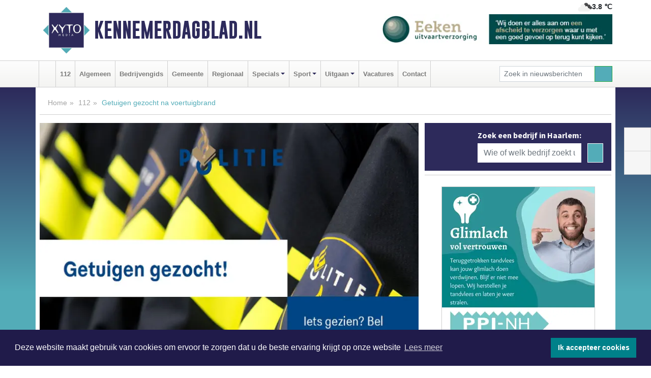

--- FILE ---
content_type: text/html; charset=UTF-8
request_url: https://www.kennemerdagblad.nl/112/heemskerk-getuigen-gezocht-na-voertuigbrand
body_size: 9214
content:
<!DOCTYPE html><html
lang="nl"><head><meta
charset="utf-8"><meta
http-equiv="Content-Type" content="text/html; charset=UTF-8"><meta
name="description" content="Getuigen gezocht na voertuigbrand. Lees dit nieuwsbericht op Kennemerdagblad.nl"><meta
name="author" content="Kennemerdagblad.nl"><link
rel="schema.DC" href="http://purl.org/dc/elements/1.1/"><link
rel="schema.DCTERMS" href="http://purl.org/dc/terms/"><link
rel="preload" as="font" type="font/woff" href="https://www.kennemerdagblad.nl/fonts/fontawesome/fa-brands-400.woff" crossorigin="anonymous"><link
rel="preload" as="font" type="font/woff2" href="https://www.kennemerdagblad.nl/fonts/fontawesome/fa-brands-400.woff2" crossorigin="anonymous"><link
rel="preload" as="font" type="font/woff" href="https://www.kennemerdagblad.nl/fonts/fontawesome/fa-regular-400.woff" crossorigin="anonymous"><link
rel="preload" as="font" type="font/woff2" href="https://www.kennemerdagblad.nl/fonts/fontawesome/fa-regular-400.woff2" crossorigin="anonymous"><link
rel="preload" as="font" type="font/woff" href="https://www.kennemerdagblad.nl/fonts/fontawesome/fa-solid-900.woff" crossorigin="anonymous"><link
rel="preload" as="font" type="font/woff2" href="https://www.kennemerdagblad.nl/fonts/fontawesome/fa-solid-900.woff2" crossorigin="anonymous"><link
rel="preload" as="font" type="font/woff2" href="https://www.kennemerdagblad.nl/fonts/sourcesanspro-regular-v21-latin.woff2" crossorigin="anonymous"><link
rel="preload" as="font" type="font/woff2" href="https://www.kennemerdagblad.nl/fonts/sourcesanspro-bold-v21-latin.woff2" crossorigin="anonymous"><link
rel="preload" as="font" type="font/woff2" href="https://www.kennemerdagblad.nl/fonts/gobold_bold-webfont.woff2" crossorigin="anonymous"><link
rel="shortcut icon" type="image/ico" href="https://www.kennemerdagblad.nl/favicon.ico?"><link
rel="icon" type="image/png" href="https://www.kennemerdagblad.nl/images/icons/favicon-16x16.png" sizes="16x16"><link
rel="icon" type="image/png" href="https://www.kennemerdagblad.nl/images/icons/favicon-32x32.png" sizes="32x32"><link
rel="icon" type="image/png" href="https://www.kennemerdagblad.nl/images/icons/favicon-96x96.png" sizes="96x96"><link
rel="manifest" href="https://www.kennemerdagblad.nl/manifest.json"><link
rel="icon" type="image/png" href="https://www.kennemerdagblad.nl/images/icons/android-icon-192x192.png" sizes="192x192"><link
rel="apple-touch-icon" href="https://www.kennemerdagblad.nl/images/icons/apple-icon-57x57.png" sizes="57x57"><link
rel="apple-touch-icon" href="https://www.kennemerdagblad.nl/images/icons/apple-icon-60x60.png" sizes="60x60"><link
rel="apple-touch-icon" href="https://www.kennemerdagblad.nl/images/icons/apple-icon-72x72.png" sizes="72x72"><link
rel="apple-touch-icon" href="https://www.kennemerdagblad.nl/images/icons/apple-icon-76x76.png" sizes="76x76"><link
rel="apple-touch-icon" href="https://www.kennemerdagblad.nl/images/icons/apple-icon-114x114.png" sizes="114x114"><link
rel="apple-touch-icon" href="https://www.kennemerdagblad.nl/images/icons/apple-icon-120x120.png" sizes="120x120"><link
rel="apple-touch-icon" href="https://www.kennemerdagblad.nl/images/icons/apple-icon-144x144.png" sizes="144x144"><link
rel="apple-touch-icon" href="https://www.kennemerdagblad.nl/images/icons/apple-icon-152x152.png" sizes="152x152"><link
rel="apple-touch-icon" href="https://www.kennemerdagblad.nl/images/icons/apple-icon-180x180.png" sizes="180x180"><link
rel="canonical" href="https://www.kennemerdagblad.nl/112/heemskerk-getuigen-gezocht-na-voertuigbrand"><meta
http-equiv="X-UA-Compatible" content="IE=edge"><meta
name="viewport" content="width=device-width, initial-scale=1, shrink-to-fit=no"><meta
name="format-detection" content="telephone=no"><meta
name="dcterms.creator" content="copyright (c) 2026 - Xyto.nl"><meta
name="dcterms.format" content="text/html; charset=UTF-8"><meta
name="theme-color" content="#0d0854"><meta
name="msapplication-TileColor" content="#0d0854"><meta
name="msapplication-TileImage" content="https://www.kennemerdagblad.nl/images/icons/ms-icon-144x144.png"><meta
name="msapplication-square70x70logo" content="https://www.kennemerdagblad.nl/images/icons/ms-icon-70x70.png"><meta
name="msapplication-square150x150logo" content="https://www.kennemerdagblad.nl/images/icons/ms-icon-150x150.png"><meta
name="msapplication-wide310x150logo" content="https://www.kennemerdagblad.nl/images/icons/ms-icon-310x150.png"><meta
name="msapplication-square310x310logo" content="https://www.kennemerdagblad.nl/images/icons/ms-icon-310x310.png"><meta
property="fb:pages" content="557667511331971"><meta
name="dcterms.title" content="Getuigen gezocht na voertuigbrand - Kennemerdagblad.nl"><meta
name="dcterms.subject" content="nieuws"><meta
name="dcterms.description" content="Getuigen gezocht na voertuigbrand. Lees dit nieuwsbericht op Kennemerdagblad.nl"><meta
property="og:title" content="Getuigen gezocht na voertuigbrand - Kennemerdagblad.nl"><meta
property="og:type" content="article"><meta
property="og:image" content="https://www.kennemerdagblad.nl/image/32602_43093_375_375.webp"><meta
property="og:image:width" content="563"><meta
property="og:image:height" content="375"><meta
property="og:url" content="https://www.kennemerdagblad.nl/112/heemskerk-getuigen-gezocht-na-voertuigbrand"><meta
property="og:site_name" content="https://www.kennemerdagblad.nl/"><meta
property="og:description" content="Getuigen gezocht na voertuigbrand. Lees dit nieuwsbericht op Kennemerdagblad.nl"><link
rel="icon" type="image/x-icon" href="https://www.kennemerdagblad.nl/favicon.ico"><title>Getuigen gezocht na voertuigbrand - Kennemerdagblad.nl</title><base
href="https://www.kennemerdagblad.nl/"> <script>var rootURL='https://www.kennemerdagblad.nl/';</script><link
type="text/css" href="https://www.kennemerdagblad.nl/css/libsblue.min.css?1764842389" rel="stylesheet" media="screen"><script>window.addEventListener("load",function(){window.cookieconsent.initialise({"palette":{"popup":{"background":"#201B4A","text":"#FFFFFF"},"button":{"background":"#00818A"}},"theme":"block","position":"bottom","static":false,"content":{"message":"Deze website maakt gebruik van cookies om ervoor te zorgen dat u de beste ervaring krijgt op onze website","dismiss":"Ik accepteer cookies","link":"Lees meer","href":"https://www.kennemerdagblad.nl/page/cookienotice",}})});</script> <link
rel="preconnect" href="https://www.google-analytics.com/"> <script async="async" src="https://www.googletagmanager.com/gtag/js?id=UA-80663661-29"></script><script>window.dataLayer=window.dataLayer||[];function gtag(){dataLayer.push(arguments);}
gtag('js',new Date());gtag('config','UA-80663661-29');</script> </head><body> <script type="text/javascript">const applicationServerPublicKey='BIBq1Z5cF2L1gWCuwxHZwneeXOpQyQXXFqsl56NePPJWvQmBN3CczyUvEkKPZ1Cvqa7LTFFvnCJkyL8EsT7C2ek';</script><script type="application/ld+json">{
			"@context":"https://schema.org",
			"@type":"WebSite",
			"@id":"#WebSite",
			"url":"https://www.kennemerdagblad.nl/",
			"inLanguage": "nl-nl",
			"publisher":{
				"@type":"Organization",
				"name":"Kennemerdagblad.nl",
				"email": "redactie@xyto.nl",
				"telephone": "072 8200 600",
				"url":"https://www.kennemerdagblad.nl/",
				"sameAs": ["https://www.facebook.com/pg/kennemer1dagblad/","https://www.youtube.com/channel/UCfuP4gg95eWxkYIfbFEm2yQ"],
				"logo":
				{
         			"@type":"ImageObject",
         			"width":"300",
         			"url":"https://www.kennemerdagblad.nl/images/design/xyto/logo.png",
         			"height":"300"
      			}
			},
			"potentialAction": 
			{
				"@type": "SearchAction",
				"target": "https://www.kennemerdagblad.nl/newssearch?searchtext={search_term_string}",
				"query-input": "required name=search_term_string"
			}
		}</script><div
class="container brandbar"><div
class="row"><div
class="col-12 col-md-9 col-lg-7"><div
class="row no-gutters"><div
class="col-2 col-md-2 logo"><picture><source
type="image/webp" srcset="https://www.kennemerdagblad.nl/images/design/xyto/logo.webp"></source><source
type="image/png" srcset="https://www.kennemerdagblad.nl/images/design/xyto/logo.png"></source><img
class="img-fluid" width="300" height="300" alt="logo" src="https://www.kennemerdagblad.nl/images/design/xyto/logo.png"></picture></div><div
class="col-8 col-md-10 my-auto"><span
class="domain"><a
href="https://www.kennemerdagblad.nl/">Kennemerdagblad.nl</a></span></div><div
class="col-2 my-auto navbar-light d-block d-md-none text-center"><button
class="navbar-toggler p-0 border-0" type="button" data-toggle="offcanvas" data-disableScrolling="false" aria-label="Toggle Navigation"><span
class="navbar-toggler-icon"></span></button></div></div></div><div
class="col-12 col-md-3 col-lg-5 d-none d-md-block">
<span
class="align-text-top float-right weather"><img
class="img-fluid" width="70" height="70" src="https://www.kennemerdagblad.nl/images/weather/04d.png" alt="Bewolkt"><strong>3.8 ℃</strong></span><div><a
href="https://www.kennemerdagblad.nl/out/13175" class="banner" style="--aspect-ratio:468/60; --max-width:468px" target="_blank" onclick="gtag('event', 'banner-click', {'eventCategory': 'Affiliate', 'eventLabel': 'uitvaartverzorging-eeken-bv - 13175'});" rel="nofollow noopener"><picture><source
type="image/webp" data-srcset="https://www.kennemerdagblad.nl/banner/1mavb_13175.webp"></source><source
data-srcset="https://www.kennemerdagblad.nl/banner/1mavb_13175.gif" type="image/gif"></source><img
class="img-fluid lazyload" data-src="https://www.kennemerdagblad.nl/banner/1mavb_13175.gif" alt="uitvaartverzorging-eeken-bv" width="468" height="60"></picture></a></div></div></div></div><nav
class="navbar navbar-expand-md navbar-light bg-light menubar sticky-top p-0"><div
class="container"><div
class="navbar-collapse offcanvas-collapse" id="menubarMain"><div
class="d-md-none border text-center p-2" id="a2hs"><div
class=""><p>Kennemerdagblad.nl als app?</p>
<button
type="button" class="btn btn-link" id="btn-a2hs-no">Nee, nu niet</button><button
type="button" class="btn btn-success" id="btn-a2hs-yes">Installeren</button></div></div><ul
class="nav navbar-nav mr-auto"><li
class="nav-item pl-1 pr-1"><a
class="nav-link" href="https://www.kennemerdagblad.nl/" title="Home"><i
class="fas fa-home" aria-hidden="true"></i></a></li><li
class="nav-item pl-1 pr-1"><a
class="nav-link" href="112">112</a></li><li
class="nav-item pl-1 pr-1"><a
class="nav-link" href="algemeen">Algemeen</a></li><li
class="nav-item pl-1 pr-1"><a
class="nav-link" href="bedrijvengids">Bedrijvengids</a></li><li
class="nav-item pl-1 pr-1"><a
class="nav-link" href="gemeente">Gemeente</a></li><li
class="nav-item pl-1 pr-1"><a
class="nav-link" href="regio">Regionaal</a></li><li
class="nav-item dropdown pl-1 pr-1">
<a
class="nav-link dropdown-toggle" href="#" id="navbarDropdown6" role="button" data-toggle="dropdown" aria-haspopup="true" aria-expanded="false">Specials</a><div
class="dropdown-menu p-0" aria-labelledby="navbarDropdown6">
<a
class="dropdown-item" href="specials"><strong>Specials</strong></a><div
class="dropdown-divider m-0"></div>
<a
class="dropdown-item" href="buitenleven">Buitenleven</a><div
class="dropdown-divider m-0"></div>
<a
class="dropdown-item" href="camperspecial">Campers</a><div
class="dropdown-divider m-0"></div>
<a
class="dropdown-item" href="feestdagen">Feestdagen</a><div
class="dropdown-divider m-0"></div>
<a
class="dropdown-item" href="goededoelen">Goede doelen</a><div
class="dropdown-divider m-0"></div>
<a
class="dropdown-item" href="trouwspecial">Trouwen</a><div
class="dropdown-divider m-0"></div>
<a
class="dropdown-item" href="uitvaartspecial">Uitvaart</a><div
class="dropdown-divider m-0"></div>
<a
class="dropdown-item" href="vakantie">Vakantie</a><div
class="dropdown-divider m-0"></div>
<a
class="dropdown-item" href="watersport">Watersport</a><div
class="dropdown-divider m-0"></div>
<a
class="dropdown-item" href="wonen">Wonen</a><div
class="dropdown-divider m-0"></div>
<a
class="dropdown-item" href="zorg-en-gezondheid">Zorg en gezondheid</a></div></li><li
class="nav-item dropdown pl-1 pr-1">
<a
class="nav-link dropdown-toggle" href="#" id="navbarDropdown7" role="button" data-toggle="dropdown" aria-haspopup="true" aria-expanded="false">Sport</a><div
class="dropdown-menu p-0" aria-labelledby="navbarDropdown7">
<a
class="dropdown-item" href="sport"><strong>Sport</strong></a><div
class="dropdown-divider m-0"></div>
<a
class="dropdown-item" href="stormvogels">IJ.V.V. Stormvogels</a><div
class="dropdown-divider m-0"></div>
<a
class="dropdown-item" href="dem-beverwijk">R.K.V.V. DEM Beverwijk</a></div></li><li
class="nav-item dropdown pl-1 pr-1">
<a
class="nav-link dropdown-toggle" href="#" id="navbarDropdown8" role="button" data-toggle="dropdown" aria-haspopup="true" aria-expanded="false">Uitgaan</a><div
class="dropdown-menu p-0" aria-labelledby="navbarDropdown8">
<a
class="dropdown-item" href="uitgaan"><strong>Uitgaan</strong></a><div
class="dropdown-divider m-0"></div>
<a
class="dropdown-item" href="dagje-weg">Dagje weg</a></div></li><li
class="nav-item pl-1 pr-1"><a
class="nav-link" href="vacatures">Vacatures</a></li><li
class="nav-item pl-1 pr-1"><a
class="nav-link" href="contact">Contact</a></li></ul><form
class="form-inline my-2 my-lg-0" role="search" action="https://www.kennemerdagblad.nl/newssearch"><div
class="input-group input-group-sm">
<input
id="searchtext" class="form-control" name="searchtext" type="text" aria-label="Zoek in nieuwsberichten" placeholder="Zoek in nieuwsberichten" required="required"><div
class="input-group-append"><button
class="btn btn-outline-success my-0" type="submit" aria-label="Zoeken"><span
class="far fa-search"></span></button></div></div></form></div></div></nav><div
class="container-fluid main"> <script type="application/ld+json">{
			   "@context":"https://schema.org",
			   "@type":"NewsArticle",
			   "author":{
			      "@type":"Person",
			      "name":"Redactie"
			   },
			   "description":"HEEMSKERK - De politie is op zoek naar getuigen van een mogelijke brandstichting aan de De Visserstraat in Heemskerk. De politie is bereikbaar op tel.nr. 0900-8844. Anoniem bellen kan ook op tel.nr. 0800-7000 (Meld Misdaad Anoniem).Omstreeks 03.00 uur kreeg de politie melding van een voertuigbrand [...]",
			   "datePublished":"2020-12-18T11:18:00+01:00",
			   "isAccessibleForFree":"true",
			   "mainEntityOfPage":{
			      "@type":"WebPage",
			      "name":"Getuigen gezocht na voertuigbrand",
			      "description":"HEEMSKERK - De politie is op zoek naar getuigen van een mogelijke brandstichting aan de De Visserstraat in Heemskerk. De politie is bereikbaar op tel.nr. 0900-8844. Anoniem bellen kan ook op tel.nr. 0800-7000 (Meld Misdaad Anoniem).Omstreeks 03.00 uur kreeg de politie melding van een voertuigbrand [...]",
			      "@id":"https://www.kennemerdagblad.nl/112/heemskerk-getuigen-gezocht-na-voertuigbrand",
			      "url":"https://www.kennemerdagblad.nl/112/heemskerk-getuigen-gezocht-na-voertuigbrand"
			   },
			   "copyrightYear":"2020",
			   "publisher":{
			      "@type":"Organization",
			      "name":"Kennemerdagblad.nl",
			      "logo":{
			         "@type":"ImageObject",
			         "width":"300",
			         "url":"https://www.kennemerdagblad.nl/images/design/xyto/logo.png",
			         "height":"300"
			      }
			   },
			   "@id":"https://www.kennemerdagblad.nl/112/heemskerk-getuigen-gezocht-na-voertuigbrand#Article",
			   "headline":"HEEMSKERK - De politie is op zoek naar getuigen van een mogelijke brandstichting aan de De [...]",
			   "image": "https://www.kennemerdagblad.nl/image/32602_43093_500_500.webp",
			   "articleSection":"112"
			}</script><div
class="container content p-0 pb-md-5 p-md-2"><div
class="row no-gutters-xs"><div
class="col-12"><ol
class="breadcrumb d-none d-md-block"><li><a
href="https://www.kennemerdagblad.nl/">Home</a></li><li><a
href="https://www.kennemerdagblad.nl/112">112</a></li><li
class="active">Getuigen gezocht na voertuigbrand</li></ol></div></div><div
class="row no-gutters-xs"><div
class="col-12 col-md-8"><div
class="card article border-0"><div
class="card-header p-0"><div
class="newsitemimages topimage"><a
class="d-block" style="--aspect-ratio: 3/2;" data-sources='[{"type": "image/webp","srcset": "https://www.kennemerdagblad.nl/image/32602_43093_1200_1200.webp"},{"type": "image/jpeg","srcset": "https://www.kennemerdagblad.nl/image/32602_43093_1200_1200.jpg"}]' href="https://www.kennemerdagblad.nl/image/32602_43093_1200_1200.webp"><picture><source
type="image/webp" srcset="https://www.kennemerdagblad.nl/image/32602_43093_250_250.webp 375w, https://www.kennemerdagblad.nl/image/32602_43093_375_375.webp 563w, https://www.kennemerdagblad.nl/image/32602_43093_500_500.webp 750w"></source><source
type="image/jpeg" srcset="https://www.kennemerdagblad.nl/image/32602_43093_250_250.jpg 375w, https://www.kennemerdagblad.nl/image/32602_43093_375_375.jpg 563w, https://www.kennemerdagblad.nl/image/32602_43093_500_500.jpg 750w"></source><img
src="image/32602_43093_500_500.webp" class="img-fluid" srcset="https://www.kennemerdagblad.nl/image/32602_43093_250_250.jpg 375w, https://www.kennemerdagblad.nl/image/32602_43093_375_375.jpg 563w, https://www.kennemerdagblad.nl/image/32602_43093_500_500.jpg 750w" sizes="(min-width: 1000px) 750px,  (min-width: 400px) 563px, 375px" alt="Getuigen gezocht na voertuigbrand" width="750" height="500"></picture></a></div></div><div
class="card-body mt-3 p-2 p-md-1"><h1>Getuigen gezocht na voertuigbrand</h1><div
class="d-flex justify-content-between article-information mb-3"><div>Door <strong>Redactie</strong> op Vrijdag 18 december 2020, 11:18 uur
<i
class="fas fa-tags" aria-hidden="true"></i> <a
href="tag/nieuwsbericht">nieuwsbericht</a>, <a
href="tag/politie">politie</a>
<i
class="fas fa-folder" aria-hidden="true"></i> <a
href="112">112</a></div><div
class="ml-3 text-right">
Bron: Politie.nl</div></div><div
class="article-text"><b>HEEMSKERK - De politie is op zoek naar getuigen van een mogelijke brandstichting aan de De Visserstraat in Heemskerk. De politie is bereikbaar op tel.nr. 0900-8844. Anoniem bellen kan ook op tel.nr. 0800-7000 (Meld Misdaad Anoniem).<br
/><br
/></b>Omstreeks 03.00 uur kreeg de politie melding van een voertuigbrand aan de De Visserstraat. Ter plaatse bleek een vrachtwagen in brand te staan. Omdat het voertuig dicht bij de gevel van een bedrijfspand met bovenwoning geparkeerd stond, waren de vlammen overgeslagen en stond een kozijn van het pand al in brand. Een bedrijfsauto, die dicht bij de vrachtwagen geparkeerd stond, raakte ernstig beschadigd.<br
/><br
/>Een brandsoorzaak is (nog) niet vastgesteld. De politie houdt ernstig rekening met brandstichting. Doordat de bewoners van de woning niet aanwezig waren, liep er niemand letsel op.<br
/><br
/>2020269283</div><div
class="row no-gutters-xs"><div
class="col-12 col-md-12 mb-3"></div></div></div><div
class="d-block d-md-none"><div
class="container bannerrow pb-3"><div
class="row mx-auto"><div
class="col-12 col-md-6 mt-3"><a
href="https://www.kennemerdagblad.nl/out/13175" class="banner" style="--aspect-ratio:468/60; --max-width:468px" target="_blank" onclick="gtag('event', 'banner-click', {'eventCategory': 'Affiliate', 'eventLabel': 'uitvaartverzorging-eeken-bv - 13175'});" rel="nofollow noopener"><picture><source
type="image/webp" data-srcset="https://www.kennemerdagblad.nl/banner/1mavb_13175.webp"></source><source
data-srcset="https://www.kennemerdagblad.nl/banner/1mavb_13175.gif" type="image/gif"></source><img
class="img-fluid lazyload" data-src="https://www.kennemerdagblad.nl/banner/1mavb_13175.gif" alt="uitvaartverzorging-eeken-bv" width="468" height="60"></picture></a></div></div></div></div><div
class="card-body mt-3 p-2 p-md-1 whatsapp"><div
class="row"><div
class="col-2 p-0 d-none d-md-block"><img
data-src="https://www.kennemerdagblad.nl/images/whatsapp.png" width="100" height="100" class="img-fluid float-left pt-md-4 pl-md-4 d-none d-md-block lazyload" alt="Whatsapp"></div><div
class="col-12 col-md-8 text-center p-1"><p>Heb je een leuke tip, foto of video die je met ons wilt delen?</p>
<span>APP ONS!</span><span> T.
<a
href="https://api.whatsapp.com/send?phone=31657471321">06 - 574 71 321</a></span></div><div
class="col-2 p-0 d-none d-md-block"><img
data-src="https://www.kennemerdagblad.nl/images/phone-in-hand.png" width="138" height="160" class="img-fluid lazyload" alt="telefoon in hand"></div></div></div><div
class="card-footer"><div
class="row no-gutters-xs sharemedia"><div
class="col-12 col-md-12 likebutton pb-3"><div
class="fb-like" data-layout="standard" data-action="like" data-size="large" data-share="false" data-show-faces="false" data-href="https://www.kennemerdagblad.nl/112%2Fheemskerk-getuigen-gezocht-na-voertuigbrand"></div></div><div
class="col-12 col-md-4 mb-2"><a
class="btn btn-social btn-facebook w-100" href="javascript:shareWindow('https://www.facebook.com/sharer/sharer.php?u=https://www.kennemerdagblad.nl/112%2Fheemskerk-getuigen-gezocht-na-voertuigbrand')"><span
class="fab fa-facebook-f"></span>Deel op Facebook</a></div><div
class="col-12 col-md-4 mb-2"><a
class="btn btn-social btn-twitter w-100" data-size="large" href="javascript:shareWindow('https://x.com/intent/tweet?text=Getuigen%20gezocht%20na%20voertuigbrand&amp;url=https://www.kennemerdagblad.nl/112%2Fheemskerk-getuigen-gezocht-na-voertuigbrand')"><span
class="fab fa-x-twitter"></span>Post op X</a></div><div
class="col-12 col-md-4 mb-2"><a
class="btn btn-social btn-google w-100" href="mailto:redactie@xyto.nl?subject=%5BTip%20de%20redactie%5D%20-%20Getuigen%20gezocht%20na%20voertuigbrand&amp;body=https://www.kennemerdagblad.nl/112%2Fheemskerk-getuigen-gezocht-na-voertuigbrand"><span
class="fas fa-envelope"></span>Tip de redactie</a></div></div></div></div><div
class="card border-0 p-0 mb-3 related"><div
class="card-header"><h4 class="mb-0">Verder in het nieuws:</h4></div><div
class="card-body p-0"><div
class="row no-gutters-xs"><div
class="col-12 col-md-6 article-related mt-3"><div
class="row no-gutters-xs h-100 mr-2"><div
class="col-4 p-2"><a
href="112/voertuigbrand-op-de-werfstraat-in-haarlem" title=""><picture><source
type="image/webp" data-srcset="https://www.kennemerdagblad.nl/image/32590_43060_175_175.webp"></source><source
type="image/jpeg" data-srcset="https://www.kennemerdagblad.nl/image/32590_43060_175_175.jpg"></source><img
class="img-fluid lazyload" data-src="https://www.kennemerdagblad.nl/image/32590_43060_175_175.jpg" alt="Voertuigbrand op de Werfstraat in Haarlem" width="263" height="175"></picture></a></div><div
class="col-8 p-2"><h5 class="mt-0"><a
href="112/voertuigbrand-op-de-werfstraat-in-haarlem" title="">Voertuigbrand op de Werfstraat in Haarlem</a></h5></div></div></div><div
class="col-12 col-md-6 article-related mt-3"><div
class="row no-gutters-xs h-100 mr-2"><div
class="col-4 p-2"><a
href="112/getuigen-steekincident-winkelcentrum-wijkerbaan-gezocht" title=""><picture><source
type="image/webp" data-srcset="https://www.kennemerdagblad.nl/image/32524_42916_175_175.webp"></source><source
type="image/jpeg" data-srcset="https://www.kennemerdagblad.nl/image/32524_42916_175_175.jpg"></source><img
class="img-fluid lazyload" data-src="https://www.kennemerdagblad.nl/image/32524_42916_175_175.jpg" alt="Getuigen steekincident winkelcentrum Wijkerbaan gezocht" width="263" height="175"></picture></a></div><div
class="col-8 p-2"><h5 class="mt-0"><a
href="112/getuigen-steekincident-winkelcentrum-wijkerbaan-gezocht" title="">Getuigen steekincident winkelcentrum Wijkerbaan gezocht</a></h5></div></div></div><div
class="col-12 col-md-6 article-related mt-3"><div
class="row no-gutters-xs h-100 mr-2"><div
class="col-4 p-2"><a
href="112/beverwijk-explosie-bij-poolse-supermarkt-beverhof" title=""><picture><source
type="image/webp" data-srcset="https://www.kennemerdagblad.nl/image/32518_42889_175_175.webp"></source><source
type="image/jpeg" data-srcset="https://www.kennemerdagblad.nl/image/32518_42889_175_175.jpg"></source><img
class="img-fluid lazyload" data-src="https://www.kennemerdagblad.nl/image/32518_42889_175_175.jpg" alt="Explosie bij Poolse supermarkt Beverhof" width="263" height="175"></picture></a></div><div
class="col-8 p-2"><h5 class="mt-0"><a
href="112/beverwijk-explosie-bij-poolse-supermarkt-beverhof" title="">Explosie bij Poolse supermarkt Beverhof</a></h5></div></div></div></div></div></div></div><div
class="col-12 col-md-4 companysidebar"><div
class="media companysearch p-3">
<i
class="fas fa-map-marker-alt fa-4x align-middle mr-3 align-self-center d-none d-md-block" style="vertical-align: middle;"></i><div
class="media-body align-self-center"><div
class="card"><div
class="card-title d-none d-md-block"><h3>Zoek een bedrijf in Haarlem:</h3></div><div
class="card-body w-100"><form
method="get" action="https://www.kennemerdagblad.nl/bedrijvengids"><div
class="row"><div
class="col-10"><input
type="text" name="what" value="" class="form-control border-0" placeholder="Wie of welk bedrijf zoekt u?" aria-label="Wie of welk bedrijf zoekt u?"></div><div
class="col-2"><button
type="submit" value="Zoeken" aria-label="Zoeken" class="btn btn-primary"><i
class="fas fa-caret-right"></i></button></div></div></form></div></div></div></div><div
class="banners mt-2"><div
class="row no-gutters-xs"><div
class="col-12"><div
class="card"><div
class="card-body"><div
id="carousel-banners-ken_newspage" class="carousel slide" data-ride="carousel" data-interval="8000"><div
class="carousel-inner"><div
class="carousel-item active"><div
class="row"><div
class="col-12 text-center"><a
href="https://www.kennemerdagblad.nl/out/14232" class="banner" style="--aspect-ratio:300/300; --max-width:300px" target="_blank" onclick="gtag('event', 'banner-click', {'eventCategory': 'Affiliate', 'eventLabel': 'ppi-nh - 14232'});" rel="nofollow noopener"><picture><source
type="image/webp" data-srcset="https://www.kennemerdagblad.nl/banner/1mot7_14232.webp"></source><source
data-srcset="https://www.kennemerdagblad.nl/banner/1mot7_14232.gif" type="image/gif"></source><img
class="img-fluid lazyload" data-src="https://www.kennemerdagblad.nl/banner/1mot7_14232.gif" alt="ppi-nh" width="300" height="300"></picture></a></div><div
class="col-12 text-center"><a
href="https://www.kennemerdagblad.nl/out/13901" class="banner" style="--aspect-ratio:300/60; --max-width:300px" target="_blank" onclick="gtag('event', 'banner-click', {'eventCategory': 'Affiliate', 'eventLabel': 'van-rems-automaterialen-vof - 13901'});" rel="nofollow noopener"><picture><source
type="image/webp" data-srcset="https://www.kennemerdagblad.nl/banner/1pahu_13901.webp"></source><source
data-srcset="https://www.kennemerdagblad.nl/banner/1pahu_13901.gif" type="image/gif"></source><img
class="img-fluid lazyload" data-src="https://www.kennemerdagblad.nl/banner/1pahu_13901.gif" alt="van-rems-automaterialen-vof" width="300" height="60"></picture></a></div><div
class="col-12 text-center"><a
href="https://www.kennemerdagblad.nl/out/14258" class="banner" style="--aspect-ratio:300/60; --max-width:300px" target="_blank" onclick="gtag('event', 'banner-click', {'eventCategory': 'Affiliate', 'eventLabel': 'zzpaint-schilderwerken - 14258'});" rel="nofollow noopener"><picture><source
type="image/webp" data-srcset="https://www.kennemerdagblad.nl/banner/1pn6u_14258.webp"></source><source
data-srcset="https://www.kennemerdagblad.nl/banner/1pn6u_14258.gif" type="image/gif"></source><img
class="img-fluid lazyload" data-src="https://www.kennemerdagblad.nl/banner/1pn6u_14258.gif" alt="zzpaint-schilderwerken" width="300" height="60"></picture></a></div><div
class="col-12 text-center"><a
href="https://www.kennemerdagblad.nl/out/12885" class="banner" style="--aspect-ratio:300/300; --max-width:300px" target="_blank" onclick="gtag('event', 'banner-click', {'eventCategory': 'Affiliate', 'eventLabel': 'dorsman-assurantin - 12885'});" rel="nofollow noopener"><picture><source
type="image/webp" data-srcset="https://www.kennemerdagblad.nl/banner/1m23q_12885.webp"></source><source
data-srcset="https://www.kennemerdagblad.nl/banner/1m23q_12885.gif" type="image/gif"></source><img
class="img-fluid lazyload" data-src="https://www.kennemerdagblad.nl/banner/1m23q_12885.gif" alt="dorsman-assurantin" width="300" height="300"></picture></a></div><div
class="col-12 text-center"><a
href="https://www.kennemerdagblad.nl/out/13890" class="banner" style="--aspect-ratio:300/300; --max-width:300px" target="_blank" onclick="gtag('event', 'banner-click', {'eventCategory': 'Affiliate', 'eventLabel': 'xyto-media-bv - 13890'});" rel="nofollow noopener"><picture><source
type="image/webp" data-srcset="https://www.kennemerdagblad.nl/banner/1mvtq_13890.webp"></source><source
data-srcset="https://www.kennemerdagblad.nl/banner/1mvtq_13890.gif" type="image/gif"></source><img
class="img-fluid lazyload" data-src="https://www.kennemerdagblad.nl/banner/1mvtq_13890.gif" alt="xyto-media-bv" width="300" height="300"></picture></a></div><div
class="col-12 text-center"><a
href="https://www.kennemerdagblad.nl/out/14196" class="banner" style="--aspect-ratio:300/300; --max-width:300px" target="_blank" onclick="gtag('event', 'banner-click', {'eventCategory': 'Affiliate', 'eventLabel': 'bouwzaak-bv - 14196'});" rel="nofollow noopener"><picture><source
type="image/webp" data-srcset="https://www.kennemerdagblad.nl/banner/1mvgj_14196.webp"></source><source
data-srcset="https://www.kennemerdagblad.nl/banner/1mvgj_14196.gif" type="image/gif"></source><img
class="img-fluid lazyload" data-src="https://www.kennemerdagblad.nl/banner/1mvgj_14196.gif" alt="bouwzaak-bv" width="300" height="300"></picture></a></div><div
class="col-12 text-center"><a
href="https://www.kennemerdagblad.nl/out/14155" class="banner" style="--aspect-ratio:300/300; --max-width:300px" target="_blank" onclick="gtag('event', 'banner-click', {'eventCategory': 'Affiliate', 'eventLabel': 'velder - 14155'});" rel="nofollow noopener"><picture><source
type="image/webp" data-srcset="https://www.kennemerdagblad.nl/banner/1manf_14155.webp"></source><source
data-srcset="https://www.kennemerdagblad.nl/banner/1manf_14155.webp" type="image/webp"></source><img
class="img-fluid lazyload" data-src="https://www.kennemerdagblad.nl/banner/1manf_14155.webp" alt="velder" width="300" height="300"></picture></a></div><div
class="col-12 text-center"><a
href="https://www.kennemerdagblad.nl/out/14251" class="banner" style="--aspect-ratio:300/60; --max-width:300px" target="_blank" onclick="gtag('event', 'banner-click', {'eventCategory': 'Affiliate', 'eventLabel': 'john-van-es-autos - 14251'});" rel="nofollow noopener"><picture><source
type="image/webp" data-srcset="https://www.kennemerdagblad.nl/banner/1fqu9_14251.webp"></source><source
data-srcset="https://www.kennemerdagblad.nl/banner/1fqu9_14251.gif" type="image/gif"></source><img
class="img-fluid lazyload" data-src="https://www.kennemerdagblad.nl/banner/1fqu9_14251.gif" alt="john-van-es-autos" width="300" height="60"></picture></a></div><div
class="col-12 text-center"><a
href="https://www.kennemerdagblad.nl/out/14213" class="banner" style="--aspect-ratio:300/60; --max-width:300px" target="_blank" onclick="gtag('event', 'banner-click', {'eventCategory': 'Affiliate', 'eventLabel': 'remys-audio-solutions - 14213'});" rel="nofollow noopener"><picture><source
type="image/webp" data-srcset="https://www.kennemerdagblad.nl/banner/1mvhd_14213.webp"></source><source
data-srcset="https://www.kennemerdagblad.nl/banner/1mvhd_14213.gif" type="image/gif"></source><img
class="img-fluid lazyload" data-src="https://www.kennemerdagblad.nl/banner/1mvhd_14213.gif" alt="remys-audio-solutions" width="300" height="60"></picture></a></div><div
class="col-12 text-center"><a
href="https://www.kennemerdagblad.nl/out/14156" class="banner" style="--aspect-ratio:300/300; --max-width:300px" target="_blank" onclick="gtag('event', 'banner-click', {'eventCategory': 'Affiliate', 'eventLabel': 'victoria-garage-goudsblom-bv - 14156'});" rel="nofollow noopener"><picture><source
type="image/webp" data-srcset="https://www.kennemerdagblad.nl/banner/1fjgb_14156.webp"></source><source
data-srcset="https://www.kennemerdagblad.nl/banner/1fjgb_14156.gif" type="image/gif"></source><img
class="img-fluid lazyload" data-src="https://www.kennemerdagblad.nl/banner/1fjgb_14156.gif" alt="victoria-garage-goudsblom-bv" width="300" height="300"></picture></a></div><div
class="col-12 text-center"><a
href="https://www.kennemerdagblad.nl/out/14165" class="banner" style="--aspect-ratio:300/300; --max-width:300px" target="_blank" onclick="gtag('event', 'banner-click', {'eventCategory': 'Affiliate', 'eventLabel': 'dali-woningstoffering - 14165'});" rel="nofollow noopener"><picture><source
type="image/webp" data-srcset="https://www.kennemerdagblad.nl/banner/1fk2b_14165.webp"></source><source
data-srcset="https://www.kennemerdagblad.nl/banner/1fk2b_14165.gif" type="image/gif"></source><img
class="img-fluid lazyload" data-src="https://www.kennemerdagblad.nl/banner/1fk2b_14165.gif" alt="dali-woningstoffering" width="300" height="300"></picture></a></div><div
class="col-12 text-center"><a
href="https://www.kennemerdagblad.nl/out/14065" class="banner" style="--aspect-ratio:300/300; --max-width:300px" target="_blank" onclick="gtag('event', 'banner-click', {'eventCategory': 'Affiliate', 'eventLabel': 'erfrechtplanning-bv - 14065'});" rel="nofollow noopener"><picture><source
type="image/webp" data-srcset="https://www.kennemerdagblad.nl/banner/1mac7_14065.webp"></source><source
data-srcset="https://www.kennemerdagblad.nl/banner/1mac7_14065.gif" type="image/gif"></source><img
class="img-fluid lazyload" data-src="https://www.kennemerdagblad.nl/banner/1mac7_14065.gif" alt="erfrechtplanning-bv" width="300" height="300"></picture></a></div><div
class="col-12 text-center"><a
href="https://www.kennemerdagblad.nl/out/14222" class="banner" style="--aspect-ratio:300/60; --max-width:300px" target="_blank" onclick="gtag('event', 'banner-click', {'eventCategory': 'Affiliate', 'eventLabel': 'organisatie-buro-mikki - 14222'});" rel="nofollow noopener"><picture><source
type="image/webp" data-srcset="https://www.kennemerdagblad.nl/banner/1pthm_14222.webp"></source><source
data-srcset="https://www.kennemerdagblad.nl/banner/1pthm_14222.gif" type="image/gif"></source><img
class="img-fluid lazyload" data-src="https://www.kennemerdagblad.nl/banner/1pthm_14222.gif" alt="organisatie-buro-mikki" width="300" height="60"></picture></a></div><div
class="col-12 text-center"><a
href="https://www.kennemerdagblad.nl/out/14164" class="banner" style="--aspect-ratio:300/300; --max-width:300px" target="_blank" onclick="gtag('event', 'banner-click', {'eventCategory': 'Affiliate', 'eventLabel': 'galerie-sarough - 14164'});" rel="nofollow noopener"><picture><source
type="image/webp" data-srcset="https://www.kennemerdagblad.nl/banner/1mvgu_14164.webp"></source><source
data-srcset="https://www.kennemerdagblad.nl/banner/1mvgu_14164.gif" type="image/gif"></source><img
class="img-fluid lazyload" data-src="https://www.kennemerdagblad.nl/banner/1mvgu_14164.gif" alt="galerie-sarough" width="300" height="300"></picture></a></div><div
class="col-12 text-center"><a
href="https://www.kennemerdagblad.nl/out/14058" class="banner" style="--aspect-ratio:300/300; --max-width:300px" target="_blank" onclick="gtag('event', 'banner-click', {'eventCategory': 'Affiliate', 'eventLabel': 'molenaar-badkamers-katwijk-bv - 14058'});" rel="nofollow noopener"><picture><source
type="image/webp" data-srcset="https://www.kennemerdagblad.nl/banner/1mv6d_14058.webp"></source><source
data-srcset="https://www.kennemerdagblad.nl/banner/1mv6d_14058.gif" type="image/gif"></source><img
class="img-fluid lazyload" data-src="https://www.kennemerdagblad.nl/banner/1mv6d_14058.gif" alt="molenaar-badkamers-katwijk-bv" width="300" height="300"></picture></a></div></div></div><div
class="carousel-item"><div
class="row"><div
class="col-12 text-center"><a
href="https://www.kennemerdagblad.nl/out/14143" class="banner" style="--aspect-ratio:300/300; --max-width:300px" target="_blank" onclick="gtag('event', 'banner-click', {'eventCategory': 'Affiliate', 'eventLabel': 'bouwbedrijf-dg-holdorp - 14143'});" rel="nofollow noopener"><picture><source
type="image/webp" data-srcset="https://www.kennemerdagblad.nl/banner/1mn7b_14143.webp"></source><source
data-srcset="https://www.kennemerdagblad.nl/banner/1mn7b_14143.gif" type="image/gif"></source><img
class="img-fluid lazyload" data-src="https://www.kennemerdagblad.nl/banner/1mn7b_14143.gif" alt="bouwbedrijf-dg-holdorp" width="300" height="300"></picture></a></div><div
class="col-12 text-center"><a
href="https://www.kennemerdagblad.nl/out/14159" class="banner" style="--aspect-ratio:300/300; --max-width:300px" target="_blank" onclick="gtag('event', 'banner-click', {'eventCategory': 'Affiliate', 'eventLabel': 'medische-kliniek-velsen - 14159'});" rel="nofollow noopener"><picture><source
type="image/webp" data-srcset="https://www.kennemerdagblad.nl/banner/1mv5y_14159.webp"></source><source
data-srcset="https://www.kennemerdagblad.nl/banner/1mv5y_14159.gif" type="image/gif"></source><img
class="img-fluid lazyload" data-src="https://www.kennemerdagblad.nl/banner/1mv5y_14159.gif" alt="medische-kliniek-velsen" width="300" height="300"></picture></a></div><div
class="col-12 text-center"><a
href="https://www.kennemerdagblad.nl/out/14045" class="banner" style="--aspect-ratio:300/300; --max-width:300px" target="_blank" onclick="gtag('event', 'banner-click', {'eventCategory': 'Affiliate', 'eventLabel': 'koene-auto-bv - 14045'});" rel="nofollow noopener"><picture><source
type="image/webp" data-srcset="https://www.kennemerdagblad.nl/banner/1pajq_14045.webp"></source><source
data-srcset="https://www.kennemerdagblad.nl/banner/1pajq_14045.gif" type="image/gif"></source><img
class="img-fluid lazyload" data-src="https://www.kennemerdagblad.nl/banner/1pajq_14045.gif" alt="koene-auto-bv" width="300" height="300"></picture></a></div></div></div></div></div></div></div></div></div></div><div
class="card border-0 pb-3"><div
class="card-body p-0"><a
href="https://www.kennemerdagblad.nl/contact" class="d-block" style="--aspect-ratio: 368/212;"><picture><source
type="image/webp" data-srcset="https://www.kennemerdagblad.nl/images/xyto-advertentie.webp"></source><source
type="image/jpeg" data-srcset="https://www.kennemerdagblad.nl/images/xyto-advertentie.jpg"></source><img
data-src="https://www.kennemerdagblad.nl/images/xyto-advertentie.jpg" width="368" height="212" class="img-fluid lazyload" alt="XYTO advertentie"></picture></a></div></div><div
class="card topviewed pt-0"><div
class="card-header"><h5 class="card-title mb-0">
<i
class="far fa-newspaper" aria-hidden="true"></i>
Meest gelezen</h5></div><div
class="card-body"><div
class="row no-gutters-xs m-0"><div
class="col-4 p-1"><a
href="regio/gratis-lezing-over-het-testament-en-levenstestament-in-nieuw-vennep" title="Gratis lezing over het testament en levenstestament in Nieuw-Vennep" class="d-block" style="--aspect-ratio: 3/2;"><picture><source
type="image/webp" data-srcset="https://www.kennemerdagblad.nl/image/43541_67816_175_175.webp"></source><source
type="image/jpeg" data-srcset="https://www.kennemerdagblad.nl/image/43541_67816_175_175.jpg"></source><img
class="mr-3 img-fluid border lazyload" alt="Gratis lezing over het testament en levenstestament in Nieuw-Vennep" data-src="https://www.kennemerdagblad.nl/image/43541_67816_175_175.jpg" width="263" height="175"></picture></a></div><div
class="col-8 p-1"><a
href="regio/gratis-lezing-over-het-testament-en-levenstestament-in-nieuw-vennep" title="Gratis lezing over het testament en levenstestament in Nieuw-Vennep">Gratis lezing over het testament en levenstestament in Nieuw-Vennep</a></div></div><div
class="row no-gutters-xs m-0"><div
class="col-4 p-1"><a
href="112/onrustige-sfeer-rond-tata-steel-schaaktoernooi-door-demonstraties-en-confrontaties" title="Onrustige sfeer rond Tata Steel-schaaktoernooi door demonstraties en confrontaties" class="d-block" style="--aspect-ratio: 3/2;"><picture><source
type="image/webp" data-srcset="https://www.kennemerdagblad.nl/image/48806_77653_175_175.webp"></source><source
type="image/jpeg" data-srcset="https://www.kennemerdagblad.nl/image/48806_77653_175_175.jpg"></source><img
class="mr-3 img-fluid border lazyload" alt="Onrustige sfeer rond Tata Steel-schaaktoernooi door demonstraties en confrontaties" data-src="https://www.kennemerdagblad.nl/image/48806_77653_175_175.jpg" width="263" height="175"></picture></a></div><div
class="col-8 p-1"><a
href="112/onrustige-sfeer-rond-tata-steel-schaaktoernooi-door-demonstraties-en-confrontaties" title="Onrustige sfeer rond Tata Steel-schaaktoernooi door demonstraties en confrontaties">Onrustige sfeer rond Tata Steel-schaaktoernooi door demonstraties en confrontaties</a></div></div><div
class="row no-gutters-xs m-0"><div
class="col-4 p-1"><a
href="sport/dss-kan-geen-revanche-nemen-en-keert-puntloos-naar-heemskerk" title="DSS kan geen revanche nemen en keert puntloos naar Heemskerk" class="d-block" style="--aspect-ratio: 3/2;"><picture><source
type="image/webp" data-srcset="https://www.kennemerdagblad.nl/image/48814_77665_175_175.webp"></source><source
type="image/jpeg" data-srcset="https://www.kennemerdagblad.nl/image/48814_77665_175_175.jpg"></source><img
class="mr-3 img-fluid border lazyload" alt="DSS kan geen revanche nemen en keert puntloos naar Heemskerk" data-src="https://www.kennemerdagblad.nl/image/48814_77665_175_175.jpg" width="263" height="175"></picture></a></div><div
class="col-8 p-1"><a
href="sport/dss-kan-geen-revanche-nemen-en-keert-puntloos-naar-heemskerk" title="DSS kan geen revanche nemen en keert puntloos naar Heemskerk">DSS kan geen revanche nemen en keert puntloos naar Heemskerk</a></div></div><div
class="row no-gutters-xs m-0"><div
class="col-4 p-1"><a
href="112/fikse-rookontwikkeling-bij-woningbrand-in-heemskerk" title="Fikse rookontwikkeling bij woningbrand in Heemskerk" class="d-block" style="--aspect-ratio: 3/2;"><picture><source
type="image/webp" data-srcset="https://www.kennemerdagblad.nl/image/48803_77644_175_175.webp"></source><source
type="image/jpeg" data-srcset="https://www.kennemerdagblad.nl/image/48803_77644_175_175.jpg"></source><img
class="mr-3 img-fluid border lazyload" alt="Fikse rookontwikkeling bij woningbrand in Heemskerk" data-src="https://www.kennemerdagblad.nl/image/48803_77644_175_175.jpg" width="263" height="175"></picture></a></div><div
class="col-8 p-1"><a
href="112/fikse-rookontwikkeling-bij-woningbrand-in-heemskerk" title="Fikse rookontwikkeling bij woningbrand in Heemskerk">Fikse rookontwikkeling bij woningbrand in Heemskerk</a></div></div><div
class="row no-gutters-xs m-0"><div
class="col-4 p-1"><a
href="112/woningbrand-aan-arentsburg-in-castricum" title="Woningbrand aan Arentsburg in Castricum" class="d-block" style="--aspect-ratio: 3/2;"><picture><source
type="image/webp" data-srcset="https://www.kennemerdagblad.nl/image/48833_77701_175_175.webp"></source><source
type="image/jpeg" data-srcset="https://www.kennemerdagblad.nl/image/48833_77701_175_175.jpg"></source><img
class="mr-3 img-fluid border lazyload" alt="Woningbrand aan Arentsburg in Castricum" data-src="https://www.kennemerdagblad.nl/image/48833_77701_175_175.jpg" width="263" height="175"></picture></a></div><div
class="col-8 p-1"><a
href="112/woningbrand-aan-arentsburg-in-castricum" title="Woningbrand aan Arentsburg in Castricum">Woningbrand aan Arentsburg in Castricum</a></div></div><div
class="row no-gutters-xs m-0"><div
class="col-4 p-1"><a
href="112/mishandeling-aan-de-raep-in-beverwijk-drie-aanhoudingen-verricht" title="Mishandeling aan de Raep in Beverwijk: drie aanhoudingen verricht" class="d-block" style="--aspect-ratio: 3/2;"><picture><source
type="image/webp" data-srcset="https://www.kennemerdagblad.nl/image/48819_77672_175_175.webp"></source><source
type="image/jpeg" data-srcset="https://www.kennemerdagblad.nl/image/48819_77672_175_175.jpg"></source><img
class="mr-3 img-fluid border lazyload" alt="Mishandeling aan de Raep in Beverwijk: drie aanhoudingen verricht" data-src="https://www.kennemerdagblad.nl/image/48819_77672_175_175.jpg" width="263" height="175"></picture></a></div><div
class="col-8 p-1"><a
href="112/mishandeling-aan-de-raep-in-beverwijk-drie-aanhoudingen-verricht" title="Mishandeling aan de Raep in Beverwijk: drie aanhoudingen verricht">Mishandeling aan de Raep in Beverwijk: drie aanhoudingen verricht</a></div></div><div
class="row no-gutters-xs m-0"><div
class="col-4 p-1"><a
href="sport/tata-steel-chess-tournament-2026-officieel-van-start" title="Tata Steel Chess Tournament 2026 officieel van start!" class="d-block" style="--aspect-ratio: 3/2;"><picture><source
type="image/webp" data-srcset="https://www.kennemerdagblad.nl/image/48807_77656_175_175.webp"></source><source
type="image/jpeg" data-srcset="https://www.kennemerdagblad.nl/image/48807_77656_175_175.jpg"></source><img
class="mr-3 img-fluid border lazyload" alt="Tata Steel Chess Tournament 2026 officieel van start!" data-src="https://www.kennemerdagblad.nl/image/48807_77656_175_175.jpg" width="263" height="175"></picture></a></div><div
class="col-8 p-1"><a
href="sport/tata-steel-chess-tournament-2026-officieel-van-start" title="Tata Steel Chess Tournament 2026 officieel van start!">Tata Steel Chess Tournament 2026 officieel van start!</a></div></div><div
class="row no-gutters-xs m-0"><div
class="col-4 p-1"><a
href="sport/odin-59-hekkensluiter-af-na-winst-dol-scoort-twee-keer" title="ODIN '59 hekkensluiter af na winst, Dol scoort twee keer" class="d-block" style="--aspect-ratio: 3/2;"><picture><source
type="image/webp" data-srcset="https://www.kennemerdagblad.nl/image/48812_77663_175_175.webp"></source><source
type="image/jpeg" data-srcset="https://www.kennemerdagblad.nl/image/48812_77663_175_175.jpg"></source><img
class="mr-3 img-fluid border lazyload" alt="ODIN '59 hekkensluiter af na winst, Dol scoort twee keer" data-src="https://www.kennemerdagblad.nl/image/48812_77663_175_175.jpg" width="263" height="175"></picture></a></div><div
class="col-8 p-1"><a
href="sport/odin-59-hekkensluiter-af-na-winst-dol-scoort-twee-keer" title="ODIN '59 hekkensluiter af na winst, Dol scoort twee keer">ODIN '59 hekkensluiter af na winst, Dol scoort twee keer</a></div></div></div></div></div></div></div><div
id="blueimp-gallery" class="blueimp-gallery blueimp-gallery-controls"><div
class="slides"></div><h3 class="title"></h3>
<a
class="prev" aria-controls="blueimp-gallery" aria-label="previous slide" aria-keyshortcuts="ArrowLeft"></a><a
class="next" aria-controls="blueimp-gallery" aria-label="next slide" aria-keyshortcuts="ArrowRight"></a><a
class="close" aria-controls="blueimp-gallery" aria-label="close" aria-keyshortcuts="Escape"></a><a
class="play-pause" aria-controls="blueimp-gallery" aria-label="play slideshow" aria-keyshortcuts="Space" aria-pressed="false" role="button"></a><ol
class="indicator"></ol><div
class="modal fade"><div
class="modal-dialog"><div
class="modal-content"><div
class="modal-header">
<button
type="button" class="close" aria-hidden="true">x</button><h4 class="modal-title"></h4></div><div
class="modal-body next"></div><div
class="modal-footer">
<button
type="button" class="btn btn-default pull-left prev"><i
class="far fa-angle-double-left"></i>
Vorige
</button><button
type="button" class="btn btn-primary next">
Volgende
<i
class="far fa-angle-double-right"></i></button></div></div></div></div></div><div
class="container partnerrow"><div
class="row"><div
class="col-12 text-center mb-2 mt-3"><span
class="">ONZE<strong>PARTNERS</strong></span></div></div><div
class="row no-gutters-xs"><div
class="col-md-1 d-none d-md-block align-middle"></div><div
class="col-12 col-md-10"><div
class="card"><div
class="card-body"><div
id="carousel-banners-ken_partner" class="carousel slide" data-ride="carousel" data-interval="8000"><div
class="carousel-inner"><div
class="carousel-item active"><div
class="row"><div
class="col-sm-3 pb-2"><a
href="https://www.kennemerdagblad.nl/out/14210" class="banner" style="--aspect-ratio:1667/1250; --max-width:400px" target="_blank" onclick="gtag('event', 'banner-click', {'eventCategory': 'Affiliate', 'eventLabel': 'erfrechtplanning-bv - 14210'});" rel="nofollow noopener"><picture><source
type="image/webp" data-srcset="https://www.kennemerdagblad.nl/banner/1mac7_14210.webp"></source><source
data-srcset="https://www.kennemerdagblad.nl/banner/1mac7_14210.gif" type="image/gif"></source><img
class="img-fluid lazyload" data-src="https://www.kennemerdagblad.nl/banner/1mac7_14210.gif" alt="erfrechtplanning-bv" width="1667" height="1250"></picture></a></div></div></div></div></div></div></div></div><div
class="col-md-1 d-none d-md-block"></div></div></div><div
class="container footertop p-3"><div
class="row top"><div
class="col-3 col-md-1"><picture><source
type="image/webp" data-srcset="https://www.kennemerdagblad.nl/images/design/xyto/logo.webp"></source><source
type="image/png" data-srcset="https://www.kennemerdagblad.nl/images/design/xyto/logo.png"></source><img
class="img-fluid lazyload" width="300" height="300" alt="logo" data-src="https://www.kennemerdagblad.nl/images/design/xyto/logo.png"></picture></div><div
class="col-9 col-md-11 my-auto"><div
class="row subtitlediv no-gutters pt-2 pb-2"><div
class="col-12 col-md-4  my-auto"><span
class="subtitle"><span>|</span>Nieuws | Sport | Evenementen</span></div><div
class="col-12 col-md-8"></div></div></div></div><div
class="row bottom no-gutters"><div
class="col-12 col-md-3 offset-md-1"><div
class="card"><div
class="card-body pb-0 pb-md-4"><h4 class="card-title colored d-none d-md-block">CONTACT</h4><p
class="card-text mt-3 mt-md-0"><span>Hoofdvestiging:</span><br>van Benthuizenlaan 1<br>1701 BZ Heerhugowaard<ul><li
class="pb-1">
<i
class="fas fa-phone-flip fa-flip-horizontal fa-fw pr-1"></i><a
href="tel:+31728200600">072 8200 600</a></li><li
class="pb-1">
<i
class="fas fa-envelope fa-fw pr-1"></i><a
href="mailto:redactie@xyto.nl">redactie@xyto.nl</a></li><li>
<i
class="fas fa-globe fa-fw pr-1"></i><a
href="https://www.xyto.nl">www.xyto.nl</a></li></ul></p></div></div></div><div
class="col-12 col-md-3 offset-md-2"><div
class="card"><div
class="card-body pb-2 pb-md-4"><h5 class="card-title">Social media</h5>
<a
rel="nofollow" title="Facebook" href="https://www.facebook.com/pg/kennemer1dagblad/"><span
class="fa-stack"><i
class="fas fa-circle fa-stack-2x"></i><i
class="fab fa-facebook-f fa-stack-1x fa-inverse"></i></span></a><a
rel="nofollow" title="Youtube" href="https://www.youtube.com/channel/UCfuP4gg95eWxkYIfbFEm2yQ"><span
class="fa-stack"><i
class="fas fa-circle fa-stack-2x"></i><i
class="fab fa-youtube fa-stack-1x fa-inverse"></i></span></a><a
rel="nofollow" title="RSS Feed" href="https://www.kennemerdagblad.nl/newsfeed"><span
class="fa-stack"><i
class="fas fa-circle fa-stack-2x"></i><i
class="fas fa-rss fa-stack-1x fa-inverse"></i></span></a></div></div><div
class="card"><div
class="card-body pb-2 pb-md-4"><h5 class="card-title">Nieuwsbrief aanmelden</h5><p>Schrijf je in voor onze nieuwsbrief en krijg wekelijks een samenvatting van alle gebeurtenissen uit jouw regio.</p><p><a
href="https://www.kennemerdagblad.nl/newsletter/subscribe" class="btn btn-primary">Aanmelden</a></p></div></div></div><div
class="col-12 col-md-3"><div
class="card"><div
class="card-body pb-0 pb-md-4"><h4 class="card-title">Online dagbladen</h4>
<picture><source
type="image/webp" data-srcset="https://www.kennemerdagblad.nl/images/kaartje-footer.webp"></source><source
type="image/png" data-srcset="https://www.kennemerdagblad.nl/images/kaartje-footer.jpg"></source><img
data-src="https://www.kennemerdagblad.nl/images/kaartje-footer.jpg" width="271" height="129" class="img-fluid lazyload" alt="map"></picture><select
class="form-control form-control-sm" id="regional_sites" aria-label="Overige dagbladen in de regio"><option>Overige dagbladen in de regio</option><option
value="https://regiodagbladen.nl">Regiodagbladen.nl</option><option
value="https://www.ijmuidensdagblad.nl/">IJmuidensdagblad.nl</option><option
value="https://www.beverwijkerdagblad.nl/">Beverwijkerdagblad.nl</option><option
value="https://www.heemskerkerdagblad.nl/">Heemskerkerdagblad.nl</option><option
value="https://www.bloemendaalsdagblad.nl/">Bloemendaalsdagblad.nl</option><option
value="https://www.uitgeesterdagblad.nl/">Uitgeesterdagblad.nl</option></select></div></div></div></div></div><div
class="socialbar d-none d-md-block"><ul
class="list-group"><li
class="list-group-item text-center"><a
rel="nofollow" title="Facebook" href="https://www.facebook.com/pg/kennemer1dagblad/"><i
class="fab fa-facebook-f fa-15"></i></a></li><li
class="list-group-item text-center"><a
rel="nofollow" title="email" href="mailto:redactie@xyto.nl"><i
class="far fa-envelope fa-15"></i></a></li></ul></div></div><footer
class="footer"><div
class="container"><nav
class="navbar navbar-expand-lg navbar-light"><p
class="d-none d-md-block mb-0">Copyright (c) 2026 | Kennemerdagblad.nl - Alle rechten voorbehouden</p><ul
class="nav navbar-nav ml-lg-auto"><li
class="nav-item"><a
class="nav-link" href="https://www.kennemerdagblad.nl/page/voorwaarden">Algemene voorwaarden</a></li><li
class="nav-item"><a
class="nav-link" href="https://www.kennemerdagblad.nl/page/disclaimer">Disclaimer</a></li><li
class="nav-item"><a
class="nav-link" href="https://www.kennemerdagblad.nl/page/privacy">Privacy Statement</a></li></ul></nav></div></footer><div
id="pushmanager" notifications="true"></div> <script src="https://www.kennemerdagblad.nl/js/libs.min.js?v=1" defer></script> </body></html>